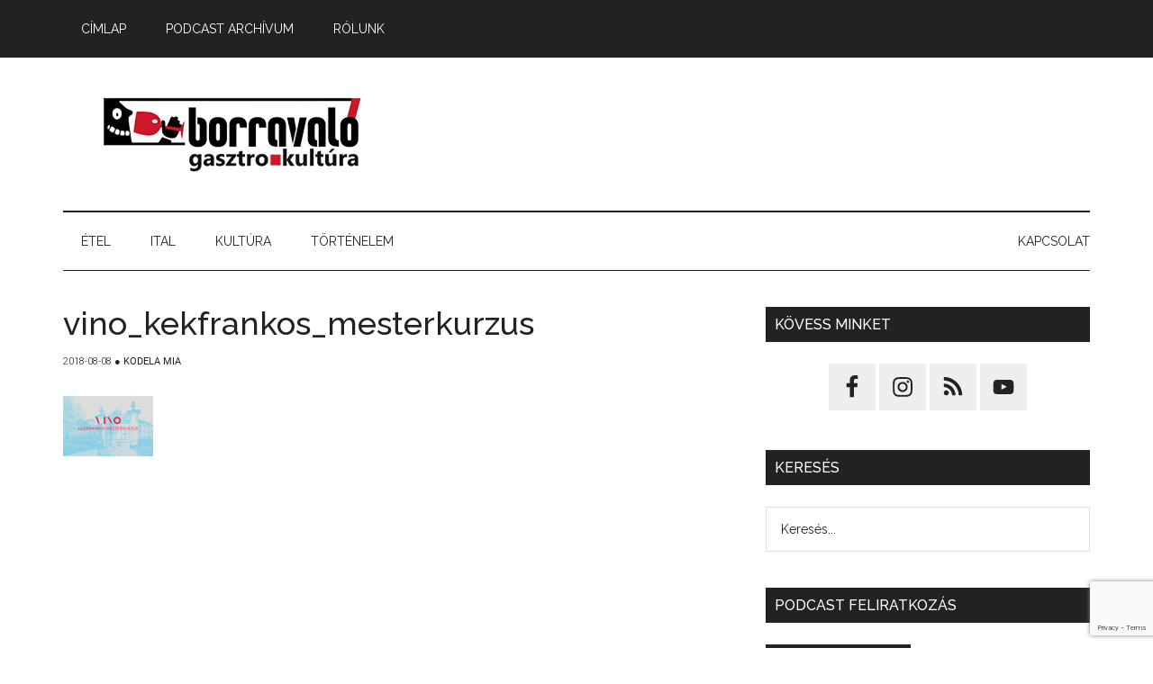

--- FILE ---
content_type: text/html; charset=UTF-8
request_url: https://borravalo.hu/wp-admin/admin-ajax.php
body_size: -107
content:
353180.7d491a34b26f9685804112cf958647d1

--- FILE ---
content_type: text/html; charset=utf-8
request_url: https://www.google.com/recaptcha/api2/anchor?ar=1&k=6LfqjYopAAAAAFywt3gJS3yJ8ZeCA4up9tipe2HL&co=aHR0cHM6Ly9ib3JyYXZhbG8uaHU6NDQz&hl=en&v=PoyoqOPhxBO7pBk68S4YbpHZ&size=invisible&anchor-ms=20000&execute-ms=30000&cb=4d7thckpxryl
body_size: 48859
content:
<!DOCTYPE HTML><html dir="ltr" lang="en"><head><meta http-equiv="Content-Type" content="text/html; charset=UTF-8">
<meta http-equiv="X-UA-Compatible" content="IE=edge">
<title>reCAPTCHA</title>
<style type="text/css">
/* cyrillic-ext */
@font-face {
  font-family: 'Roboto';
  font-style: normal;
  font-weight: 400;
  font-stretch: 100%;
  src: url(//fonts.gstatic.com/s/roboto/v48/KFO7CnqEu92Fr1ME7kSn66aGLdTylUAMa3GUBHMdazTgWw.woff2) format('woff2');
  unicode-range: U+0460-052F, U+1C80-1C8A, U+20B4, U+2DE0-2DFF, U+A640-A69F, U+FE2E-FE2F;
}
/* cyrillic */
@font-face {
  font-family: 'Roboto';
  font-style: normal;
  font-weight: 400;
  font-stretch: 100%;
  src: url(//fonts.gstatic.com/s/roboto/v48/KFO7CnqEu92Fr1ME7kSn66aGLdTylUAMa3iUBHMdazTgWw.woff2) format('woff2');
  unicode-range: U+0301, U+0400-045F, U+0490-0491, U+04B0-04B1, U+2116;
}
/* greek-ext */
@font-face {
  font-family: 'Roboto';
  font-style: normal;
  font-weight: 400;
  font-stretch: 100%;
  src: url(//fonts.gstatic.com/s/roboto/v48/KFO7CnqEu92Fr1ME7kSn66aGLdTylUAMa3CUBHMdazTgWw.woff2) format('woff2');
  unicode-range: U+1F00-1FFF;
}
/* greek */
@font-face {
  font-family: 'Roboto';
  font-style: normal;
  font-weight: 400;
  font-stretch: 100%;
  src: url(//fonts.gstatic.com/s/roboto/v48/KFO7CnqEu92Fr1ME7kSn66aGLdTylUAMa3-UBHMdazTgWw.woff2) format('woff2');
  unicode-range: U+0370-0377, U+037A-037F, U+0384-038A, U+038C, U+038E-03A1, U+03A3-03FF;
}
/* math */
@font-face {
  font-family: 'Roboto';
  font-style: normal;
  font-weight: 400;
  font-stretch: 100%;
  src: url(//fonts.gstatic.com/s/roboto/v48/KFO7CnqEu92Fr1ME7kSn66aGLdTylUAMawCUBHMdazTgWw.woff2) format('woff2');
  unicode-range: U+0302-0303, U+0305, U+0307-0308, U+0310, U+0312, U+0315, U+031A, U+0326-0327, U+032C, U+032F-0330, U+0332-0333, U+0338, U+033A, U+0346, U+034D, U+0391-03A1, U+03A3-03A9, U+03B1-03C9, U+03D1, U+03D5-03D6, U+03F0-03F1, U+03F4-03F5, U+2016-2017, U+2034-2038, U+203C, U+2040, U+2043, U+2047, U+2050, U+2057, U+205F, U+2070-2071, U+2074-208E, U+2090-209C, U+20D0-20DC, U+20E1, U+20E5-20EF, U+2100-2112, U+2114-2115, U+2117-2121, U+2123-214F, U+2190, U+2192, U+2194-21AE, U+21B0-21E5, U+21F1-21F2, U+21F4-2211, U+2213-2214, U+2216-22FF, U+2308-230B, U+2310, U+2319, U+231C-2321, U+2336-237A, U+237C, U+2395, U+239B-23B7, U+23D0, U+23DC-23E1, U+2474-2475, U+25AF, U+25B3, U+25B7, U+25BD, U+25C1, U+25CA, U+25CC, U+25FB, U+266D-266F, U+27C0-27FF, U+2900-2AFF, U+2B0E-2B11, U+2B30-2B4C, U+2BFE, U+3030, U+FF5B, U+FF5D, U+1D400-1D7FF, U+1EE00-1EEFF;
}
/* symbols */
@font-face {
  font-family: 'Roboto';
  font-style: normal;
  font-weight: 400;
  font-stretch: 100%;
  src: url(//fonts.gstatic.com/s/roboto/v48/KFO7CnqEu92Fr1ME7kSn66aGLdTylUAMaxKUBHMdazTgWw.woff2) format('woff2');
  unicode-range: U+0001-000C, U+000E-001F, U+007F-009F, U+20DD-20E0, U+20E2-20E4, U+2150-218F, U+2190, U+2192, U+2194-2199, U+21AF, U+21E6-21F0, U+21F3, U+2218-2219, U+2299, U+22C4-22C6, U+2300-243F, U+2440-244A, U+2460-24FF, U+25A0-27BF, U+2800-28FF, U+2921-2922, U+2981, U+29BF, U+29EB, U+2B00-2BFF, U+4DC0-4DFF, U+FFF9-FFFB, U+10140-1018E, U+10190-1019C, U+101A0, U+101D0-101FD, U+102E0-102FB, U+10E60-10E7E, U+1D2C0-1D2D3, U+1D2E0-1D37F, U+1F000-1F0FF, U+1F100-1F1AD, U+1F1E6-1F1FF, U+1F30D-1F30F, U+1F315, U+1F31C, U+1F31E, U+1F320-1F32C, U+1F336, U+1F378, U+1F37D, U+1F382, U+1F393-1F39F, U+1F3A7-1F3A8, U+1F3AC-1F3AF, U+1F3C2, U+1F3C4-1F3C6, U+1F3CA-1F3CE, U+1F3D4-1F3E0, U+1F3ED, U+1F3F1-1F3F3, U+1F3F5-1F3F7, U+1F408, U+1F415, U+1F41F, U+1F426, U+1F43F, U+1F441-1F442, U+1F444, U+1F446-1F449, U+1F44C-1F44E, U+1F453, U+1F46A, U+1F47D, U+1F4A3, U+1F4B0, U+1F4B3, U+1F4B9, U+1F4BB, U+1F4BF, U+1F4C8-1F4CB, U+1F4D6, U+1F4DA, U+1F4DF, U+1F4E3-1F4E6, U+1F4EA-1F4ED, U+1F4F7, U+1F4F9-1F4FB, U+1F4FD-1F4FE, U+1F503, U+1F507-1F50B, U+1F50D, U+1F512-1F513, U+1F53E-1F54A, U+1F54F-1F5FA, U+1F610, U+1F650-1F67F, U+1F687, U+1F68D, U+1F691, U+1F694, U+1F698, U+1F6AD, U+1F6B2, U+1F6B9-1F6BA, U+1F6BC, U+1F6C6-1F6CF, U+1F6D3-1F6D7, U+1F6E0-1F6EA, U+1F6F0-1F6F3, U+1F6F7-1F6FC, U+1F700-1F7FF, U+1F800-1F80B, U+1F810-1F847, U+1F850-1F859, U+1F860-1F887, U+1F890-1F8AD, U+1F8B0-1F8BB, U+1F8C0-1F8C1, U+1F900-1F90B, U+1F93B, U+1F946, U+1F984, U+1F996, U+1F9E9, U+1FA00-1FA6F, U+1FA70-1FA7C, U+1FA80-1FA89, U+1FA8F-1FAC6, U+1FACE-1FADC, U+1FADF-1FAE9, U+1FAF0-1FAF8, U+1FB00-1FBFF;
}
/* vietnamese */
@font-face {
  font-family: 'Roboto';
  font-style: normal;
  font-weight: 400;
  font-stretch: 100%;
  src: url(//fonts.gstatic.com/s/roboto/v48/KFO7CnqEu92Fr1ME7kSn66aGLdTylUAMa3OUBHMdazTgWw.woff2) format('woff2');
  unicode-range: U+0102-0103, U+0110-0111, U+0128-0129, U+0168-0169, U+01A0-01A1, U+01AF-01B0, U+0300-0301, U+0303-0304, U+0308-0309, U+0323, U+0329, U+1EA0-1EF9, U+20AB;
}
/* latin-ext */
@font-face {
  font-family: 'Roboto';
  font-style: normal;
  font-weight: 400;
  font-stretch: 100%;
  src: url(//fonts.gstatic.com/s/roboto/v48/KFO7CnqEu92Fr1ME7kSn66aGLdTylUAMa3KUBHMdazTgWw.woff2) format('woff2');
  unicode-range: U+0100-02BA, U+02BD-02C5, U+02C7-02CC, U+02CE-02D7, U+02DD-02FF, U+0304, U+0308, U+0329, U+1D00-1DBF, U+1E00-1E9F, U+1EF2-1EFF, U+2020, U+20A0-20AB, U+20AD-20C0, U+2113, U+2C60-2C7F, U+A720-A7FF;
}
/* latin */
@font-face {
  font-family: 'Roboto';
  font-style: normal;
  font-weight: 400;
  font-stretch: 100%;
  src: url(//fonts.gstatic.com/s/roboto/v48/KFO7CnqEu92Fr1ME7kSn66aGLdTylUAMa3yUBHMdazQ.woff2) format('woff2');
  unicode-range: U+0000-00FF, U+0131, U+0152-0153, U+02BB-02BC, U+02C6, U+02DA, U+02DC, U+0304, U+0308, U+0329, U+2000-206F, U+20AC, U+2122, U+2191, U+2193, U+2212, U+2215, U+FEFF, U+FFFD;
}
/* cyrillic-ext */
@font-face {
  font-family: 'Roboto';
  font-style: normal;
  font-weight: 500;
  font-stretch: 100%;
  src: url(//fonts.gstatic.com/s/roboto/v48/KFO7CnqEu92Fr1ME7kSn66aGLdTylUAMa3GUBHMdazTgWw.woff2) format('woff2');
  unicode-range: U+0460-052F, U+1C80-1C8A, U+20B4, U+2DE0-2DFF, U+A640-A69F, U+FE2E-FE2F;
}
/* cyrillic */
@font-face {
  font-family: 'Roboto';
  font-style: normal;
  font-weight: 500;
  font-stretch: 100%;
  src: url(//fonts.gstatic.com/s/roboto/v48/KFO7CnqEu92Fr1ME7kSn66aGLdTylUAMa3iUBHMdazTgWw.woff2) format('woff2');
  unicode-range: U+0301, U+0400-045F, U+0490-0491, U+04B0-04B1, U+2116;
}
/* greek-ext */
@font-face {
  font-family: 'Roboto';
  font-style: normal;
  font-weight: 500;
  font-stretch: 100%;
  src: url(//fonts.gstatic.com/s/roboto/v48/KFO7CnqEu92Fr1ME7kSn66aGLdTylUAMa3CUBHMdazTgWw.woff2) format('woff2');
  unicode-range: U+1F00-1FFF;
}
/* greek */
@font-face {
  font-family: 'Roboto';
  font-style: normal;
  font-weight: 500;
  font-stretch: 100%;
  src: url(//fonts.gstatic.com/s/roboto/v48/KFO7CnqEu92Fr1ME7kSn66aGLdTylUAMa3-UBHMdazTgWw.woff2) format('woff2');
  unicode-range: U+0370-0377, U+037A-037F, U+0384-038A, U+038C, U+038E-03A1, U+03A3-03FF;
}
/* math */
@font-face {
  font-family: 'Roboto';
  font-style: normal;
  font-weight: 500;
  font-stretch: 100%;
  src: url(//fonts.gstatic.com/s/roboto/v48/KFO7CnqEu92Fr1ME7kSn66aGLdTylUAMawCUBHMdazTgWw.woff2) format('woff2');
  unicode-range: U+0302-0303, U+0305, U+0307-0308, U+0310, U+0312, U+0315, U+031A, U+0326-0327, U+032C, U+032F-0330, U+0332-0333, U+0338, U+033A, U+0346, U+034D, U+0391-03A1, U+03A3-03A9, U+03B1-03C9, U+03D1, U+03D5-03D6, U+03F0-03F1, U+03F4-03F5, U+2016-2017, U+2034-2038, U+203C, U+2040, U+2043, U+2047, U+2050, U+2057, U+205F, U+2070-2071, U+2074-208E, U+2090-209C, U+20D0-20DC, U+20E1, U+20E5-20EF, U+2100-2112, U+2114-2115, U+2117-2121, U+2123-214F, U+2190, U+2192, U+2194-21AE, U+21B0-21E5, U+21F1-21F2, U+21F4-2211, U+2213-2214, U+2216-22FF, U+2308-230B, U+2310, U+2319, U+231C-2321, U+2336-237A, U+237C, U+2395, U+239B-23B7, U+23D0, U+23DC-23E1, U+2474-2475, U+25AF, U+25B3, U+25B7, U+25BD, U+25C1, U+25CA, U+25CC, U+25FB, U+266D-266F, U+27C0-27FF, U+2900-2AFF, U+2B0E-2B11, U+2B30-2B4C, U+2BFE, U+3030, U+FF5B, U+FF5D, U+1D400-1D7FF, U+1EE00-1EEFF;
}
/* symbols */
@font-face {
  font-family: 'Roboto';
  font-style: normal;
  font-weight: 500;
  font-stretch: 100%;
  src: url(//fonts.gstatic.com/s/roboto/v48/KFO7CnqEu92Fr1ME7kSn66aGLdTylUAMaxKUBHMdazTgWw.woff2) format('woff2');
  unicode-range: U+0001-000C, U+000E-001F, U+007F-009F, U+20DD-20E0, U+20E2-20E4, U+2150-218F, U+2190, U+2192, U+2194-2199, U+21AF, U+21E6-21F0, U+21F3, U+2218-2219, U+2299, U+22C4-22C6, U+2300-243F, U+2440-244A, U+2460-24FF, U+25A0-27BF, U+2800-28FF, U+2921-2922, U+2981, U+29BF, U+29EB, U+2B00-2BFF, U+4DC0-4DFF, U+FFF9-FFFB, U+10140-1018E, U+10190-1019C, U+101A0, U+101D0-101FD, U+102E0-102FB, U+10E60-10E7E, U+1D2C0-1D2D3, U+1D2E0-1D37F, U+1F000-1F0FF, U+1F100-1F1AD, U+1F1E6-1F1FF, U+1F30D-1F30F, U+1F315, U+1F31C, U+1F31E, U+1F320-1F32C, U+1F336, U+1F378, U+1F37D, U+1F382, U+1F393-1F39F, U+1F3A7-1F3A8, U+1F3AC-1F3AF, U+1F3C2, U+1F3C4-1F3C6, U+1F3CA-1F3CE, U+1F3D4-1F3E0, U+1F3ED, U+1F3F1-1F3F3, U+1F3F5-1F3F7, U+1F408, U+1F415, U+1F41F, U+1F426, U+1F43F, U+1F441-1F442, U+1F444, U+1F446-1F449, U+1F44C-1F44E, U+1F453, U+1F46A, U+1F47D, U+1F4A3, U+1F4B0, U+1F4B3, U+1F4B9, U+1F4BB, U+1F4BF, U+1F4C8-1F4CB, U+1F4D6, U+1F4DA, U+1F4DF, U+1F4E3-1F4E6, U+1F4EA-1F4ED, U+1F4F7, U+1F4F9-1F4FB, U+1F4FD-1F4FE, U+1F503, U+1F507-1F50B, U+1F50D, U+1F512-1F513, U+1F53E-1F54A, U+1F54F-1F5FA, U+1F610, U+1F650-1F67F, U+1F687, U+1F68D, U+1F691, U+1F694, U+1F698, U+1F6AD, U+1F6B2, U+1F6B9-1F6BA, U+1F6BC, U+1F6C6-1F6CF, U+1F6D3-1F6D7, U+1F6E0-1F6EA, U+1F6F0-1F6F3, U+1F6F7-1F6FC, U+1F700-1F7FF, U+1F800-1F80B, U+1F810-1F847, U+1F850-1F859, U+1F860-1F887, U+1F890-1F8AD, U+1F8B0-1F8BB, U+1F8C0-1F8C1, U+1F900-1F90B, U+1F93B, U+1F946, U+1F984, U+1F996, U+1F9E9, U+1FA00-1FA6F, U+1FA70-1FA7C, U+1FA80-1FA89, U+1FA8F-1FAC6, U+1FACE-1FADC, U+1FADF-1FAE9, U+1FAF0-1FAF8, U+1FB00-1FBFF;
}
/* vietnamese */
@font-face {
  font-family: 'Roboto';
  font-style: normal;
  font-weight: 500;
  font-stretch: 100%;
  src: url(//fonts.gstatic.com/s/roboto/v48/KFO7CnqEu92Fr1ME7kSn66aGLdTylUAMa3OUBHMdazTgWw.woff2) format('woff2');
  unicode-range: U+0102-0103, U+0110-0111, U+0128-0129, U+0168-0169, U+01A0-01A1, U+01AF-01B0, U+0300-0301, U+0303-0304, U+0308-0309, U+0323, U+0329, U+1EA0-1EF9, U+20AB;
}
/* latin-ext */
@font-face {
  font-family: 'Roboto';
  font-style: normal;
  font-weight: 500;
  font-stretch: 100%;
  src: url(//fonts.gstatic.com/s/roboto/v48/KFO7CnqEu92Fr1ME7kSn66aGLdTylUAMa3KUBHMdazTgWw.woff2) format('woff2');
  unicode-range: U+0100-02BA, U+02BD-02C5, U+02C7-02CC, U+02CE-02D7, U+02DD-02FF, U+0304, U+0308, U+0329, U+1D00-1DBF, U+1E00-1E9F, U+1EF2-1EFF, U+2020, U+20A0-20AB, U+20AD-20C0, U+2113, U+2C60-2C7F, U+A720-A7FF;
}
/* latin */
@font-face {
  font-family: 'Roboto';
  font-style: normal;
  font-weight: 500;
  font-stretch: 100%;
  src: url(//fonts.gstatic.com/s/roboto/v48/KFO7CnqEu92Fr1ME7kSn66aGLdTylUAMa3yUBHMdazQ.woff2) format('woff2');
  unicode-range: U+0000-00FF, U+0131, U+0152-0153, U+02BB-02BC, U+02C6, U+02DA, U+02DC, U+0304, U+0308, U+0329, U+2000-206F, U+20AC, U+2122, U+2191, U+2193, U+2212, U+2215, U+FEFF, U+FFFD;
}
/* cyrillic-ext */
@font-face {
  font-family: 'Roboto';
  font-style: normal;
  font-weight: 900;
  font-stretch: 100%;
  src: url(//fonts.gstatic.com/s/roboto/v48/KFO7CnqEu92Fr1ME7kSn66aGLdTylUAMa3GUBHMdazTgWw.woff2) format('woff2');
  unicode-range: U+0460-052F, U+1C80-1C8A, U+20B4, U+2DE0-2DFF, U+A640-A69F, U+FE2E-FE2F;
}
/* cyrillic */
@font-face {
  font-family: 'Roboto';
  font-style: normal;
  font-weight: 900;
  font-stretch: 100%;
  src: url(//fonts.gstatic.com/s/roboto/v48/KFO7CnqEu92Fr1ME7kSn66aGLdTylUAMa3iUBHMdazTgWw.woff2) format('woff2');
  unicode-range: U+0301, U+0400-045F, U+0490-0491, U+04B0-04B1, U+2116;
}
/* greek-ext */
@font-face {
  font-family: 'Roboto';
  font-style: normal;
  font-weight: 900;
  font-stretch: 100%;
  src: url(//fonts.gstatic.com/s/roboto/v48/KFO7CnqEu92Fr1ME7kSn66aGLdTylUAMa3CUBHMdazTgWw.woff2) format('woff2');
  unicode-range: U+1F00-1FFF;
}
/* greek */
@font-face {
  font-family: 'Roboto';
  font-style: normal;
  font-weight: 900;
  font-stretch: 100%;
  src: url(//fonts.gstatic.com/s/roboto/v48/KFO7CnqEu92Fr1ME7kSn66aGLdTylUAMa3-UBHMdazTgWw.woff2) format('woff2');
  unicode-range: U+0370-0377, U+037A-037F, U+0384-038A, U+038C, U+038E-03A1, U+03A3-03FF;
}
/* math */
@font-face {
  font-family: 'Roboto';
  font-style: normal;
  font-weight: 900;
  font-stretch: 100%;
  src: url(//fonts.gstatic.com/s/roboto/v48/KFO7CnqEu92Fr1ME7kSn66aGLdTylUAMawCUBHMdazTgWw.woff2) format('woff2');
  unicode-range: U+0302-0303, U+0305, U+0307-0308, U+0310, U+0312, U+0315, U+031A, U+0326-0327, U+032C, U+032F-0330, U+0332-0333, U+0338, U+033A, U+0346, U+034D, U+0391-03A1, U+03A3-03A9, U+03B1-03C9, U+03D1, U+03D5-03D6, U+03F0-03F1, U+03F4-03F5, U+2016-2017, U+2034-2038, U+203C, U+2040, U+2043, U+2047, U+2050, U+2057, U+205F, U+2070-2071, U+2074-208E, U+2090-209C, U+20D0-20DC, U+20E1, U+20E5-20EF, U+2100-2112, U+2114-2115, U+2117-2121, U+2123-214F, U+2190, U+2192, U+2194-21AE, U+21B0-21E5, U+21F1-21F2, U+21F4-2211, U+2213-2214, U+2216-22FF, U+2308-230B, U+2310, U+2319, U+231C-2321, U+2336-237A, U+237C, U+2395, U+239B-23B7, U+23D0, U+23DC-23E1, U+2474-2475, U+25AF, U+25B3, U+25B7, U+25BD, U+25C1, U+25CA, U+25CC, U+25FB, U+266D-266F, U+27C0-27FF, U+2900-2AFF, U+2B0E-2B11, U+2B30-2B4C, U+2BFE, U+3030, U+FF5B, U+FF5D, U+1D400-1D7FF, U+1EE00-1EEFF;
}
/* symbols */
@font-face {
  font-family: 'Roboto';
  font-style: normal;
  font-weight: 900;
  font-stretch: 100%;
  src: url(//fonts.gstatic.com/s/roboto/v48/KFO7CnqEu92Fr1ME7kSn66aGLdTylUAMaxKUBHMdazTgWw.woff2) format('woff2');
  unicode-range: U+0001-000C, U+000E-001F, U+007F-009F, U+20DD-20E0, U+20E2-20E4, U+2150-218F, U+2190, U+2192, U+2194-2199, U+21AF, U+21E6-21F0, U+21F3, U+2218-2219, U+2299, U+22C4-22C6, U+2300-243F, U+2440-244A, U+2460-24FF, U+25A0-27BF, U+2800-28FF, U+2921-2922, U+2981, U+29BF, U+29EB, U+2B00-2BFF, U+4DC0-4DFF, U+FFF9-FFFB, U+10140-1018E, U+10190-1019C, U+101A0, U+101D0-101FD, U+102E0-102FB, U+10E60-10E7E, U+1D2C0-1D2D3, U+1D2E0-1D37F, U+1F000-1F0FF, U+1F100-1F1AD, U+1F1E6-1F1FF, U+1F30D-1F30F, U+1F315, U+1F31C, U+1F31E, U+1F320-1F32C, U+1F336, U+1F378, U+1F37D, U+1F382, U+1F393-1F39F, U+1F3A7-1F3A8, U+1F3AC-1F3AF, U+1F3C2, U+1F3C4-1F3C6, U+1F3CA-1F3CE, U+1F3D4-1F3E0, U+1F3ED, U+1F3F1-1F3F3, U+1F3F5-1F3F7, U+1F408, U+1F415, U+1F41F, U+1F426, U+1F43F, U+1F441-1F442, U+1F444, U+1F446-1F449, U+1F44C-1F44E, U+1F453, U+1F46A, U+1F47D, U+1F4A3, U+1F4B0, U+1F4B3, U+1F4B9, U+1F4BB, U+1F4BF, U+1F4C8-1F4CB, U+1F4D6, U+1F4DA, U+1F4DF, U+1F4E3-1F4E6, U+1F4EA-1F4ED, U+1F4F7, U+1F4F9-1F4FB, U+1F4FD-1F4FE, U+1F503, U+1F507-1F50B, U+1F50D, U+1F512-1F513, U+1F53E-1F54A, U+1F54F-1F5FA, U+1F610, U+1F650-1F67F, U+1F687, U+1F68D, U+1F691, U+1F694, U+1F698, U+1F6AD, U+1F6B2, U+1F6B9-1F6BA, U+1F6BC, U+1F6C6-1F6CF, U+1F6D3-1F6D7, U+1F6E0-1F6EA, U+1F6F0-1F6F3, U+1F6F7-1F6FC, U+1F700-1F7FF, U+1F800-1F80B, U+1F810-1F847, U+1F850-1F859, U+1F860-1F887, U+1F890-1F8AD, U+1F8B0-1F8BB, U+1F8C0-1F8C1, U+1F900-1F90B, U+1F93B, U+1F946, U+1F984, U+1F996, U+1F9E9, U+1FA00-1FA6F, U+1FA70-1FA7C, U+1FA80-1FA89, U+1FA8F-1FAC6, U+1FACE-1FADC, U+1FADF-1FAE9, U+1FAF0-1FAF8, U+1FB00-1FBFF;
}
/* vietnamese */
@font-face {
  font-family: 'Roboto';
  font-style: normal;
  font-weight: 900;
  font-stretch: 100%;
  src: url(//fonts.gstatic.com/s/roboto/v48/KFO7CnqEu92Fr1ME7kSn66aGLdTylUAMa3OUBHMdazTgWw.woff2) format('woff2');
  unicode-range: U+0102-0103, U+0110-0111, U+0128-0129, U+0168-0169, U+01A0-01A1, U+01AF-01B0, U+0300-0301, U+0303-0304, U+0308-0309, U+0323, U+0329, U+1EA0-1EF9, U+20AB;
}
/* latin-ext */
@font-face {
  font-family: 'Roboto';
  font-style: normal;
  font-weight: 900;
  font-stretch: 100%;
  src: url(//fonts.gstatic.com/s/roboto/v48/KFO7CnqEu92Fr1ME7kSn66aGLdTylUAMa3KUBHMdazTgWw.woff2) format('woff2');
  unicode-range: U+0100-02BA, U+02BD-02C5, U+02C7-02CC, U+02CE-02D7, U+02DD-02FF, U+0304, U+0308, U+0329, U+1D00-1DBF, U+1E00-1E9F, U+1EF2-1EFF, U+2020, U+20A0-20AB, U+20AD-20C0, U+2113, U+2C60-2C7F, U+A720-A7FF;
}
/* latin */
@font-face {
  font-family: 'Roboto';
  font-style: normal;
  font-weight: 900;
  font-stretch: 100%;
  src: url(//fonts.gstatic.com/s/roboto/v48/KFO7CnqEu92Fr1ME7kSn66aGLdTylUAMa3yUBHMdazQ.woff2) format('woff2');
  unicode-range: U+0000-00FF, U+0131, U+0152-0153, U+02BB-02BC, U+02C6, U+02DA, U+02DC, U+0304, U+0308, U+0329, U+2000-206F, U+20AC, U+2122, U+2191, U+2193, U+2212, U+2215, U+FEFF, U+FFFD;
}

</style>
<link rel="stylesheet" type="text/css" href="https://www.gstatic.com/recaptcha/releases/PoyoqOPhxBO7pBk68S4YbpHZ/styles__ltr.css">
<script nonce="g870gMSKiSLR58wog2BnmA" type="text/javascript">window['__recaptcha_api'] = 'https://www.google.com/recaptcha/api2/';</script>
<script type="text/javascript" src="https://www.gstatic.com/recaptcha/releases/PoyoqOPhxBO7pBk68S4YbpHZ/recaptcha__en.js" nonce="g870gMSKiSLR58wog2BnmA">
      
    </script></head>
<body><div id="rc-anchor-alert" class="rc-anchor-alert"></div>
<input type="hidden" id="recaptcha-token" value="[base64]">
<script type="text/javascript" nonce="g870gMSKiSLR58wog2BnmA">
      recaptcha.anchor.Main.init("[\x22ainput\x22,[\x22bgdata\x22,\x22\x22,\[base64]/[base64]/[base64]/ZyhXLGgpOnEoW04sMjEsbF0sVywwKSxoKSxmYWxzZSxmYWxzZSl9Y2F0Y2goayl7RygzNTgsVyk/[base64]/[base64]/[base64]/[base64]/[base64]/[base64]/[base64]/bmV3IEJbT10oRFswXSk6dz09Mj9uZXcgQltPXShEWzBdLERbMV0pOnc9PTM/bmV3IEJbT10oRFswXSxEWzFdLERbMl0pOnc9PTQ/[base64]/[base64]/[base64]/[base64]/[base64]\\u003d\x22,\[base64]\\u003d\x22,\x22N8KLwr0kw7Uowpk5WsKjcjlKwovDmMKxw5nCkFHDvMKbwqg6w5g0c30KwoY/NGV8bsKBwpHDqQDCpMO4CcONwpx3wprDnwJKwpfDssKQwpJJA8OITcKmwrxzw4DDv8K8GcKsJyIew4AmwpXCh8OlHsOwwofCicKTwqHCmwYLKMKGw4gtVTpnwpvCiQ3DtgHCr8KnWHvCgDrCncKBMCleRR4fcMKNw6xhwrVYKBPDsVB/w5XChhdkwrDCtgfDrsOTdztBwpoaSGYmw4xJasKVfsKTw5t2AsOxCjrCv3NqLBHDscOwEcK8dFQPQDbDocOPO03Cs2LCgVjDnHgtwrDDicOxdMO+w6rDgcOhw5HDnlQuw7/CpzbDsA7CkR1zw6kZw6zDrMOswrPDq8OLbcKaw6TDk8OFwqzDv1JbQgnCu8K4SsOVwo9xQGZpw4p3F0TDncO8w6jDlsOhJ0TCkAHDtnDClsOYwooYQAnDpsOVw7xnw6fDk04GFMK9w6EvFQPDokRQwq/Cs8O6O8KSRcKjw6wBQ8Okw7/Dt8O0w4V4csKfw7XDtRhoYsKtwqDCmmzCisKQWUdOZ8ORE8Kuw4t7JsKJwpojU2oiw7slwr07w4/[base64]/HcO6wpDDosK4woDCvnDDk8OtDcKHw4DDisKpb8K7IcK2w6VhE3MWw63CmkHCq8O5Q1bDnW7Cn349w6HDkC1BB8KvwozCo1rCsw5rw7ArwrPCh3LCgwLDhX7DhsKOBsOPw59RfsOFE0jDtMO5w6/DrHg1FsOQworDgUjCjn1POcKHYlTDusKJfCLCrSzDiMKxEcO6wqRMJT3CuwfCtCpLw4LDqEXDmMORwrwQHwthWgx7Eh4DDMOOw4spQGjDl8OFw7LDosOTw6LDtV/[base64]/[base64]/w5YYFA3CmEsuQlrCuCTChcK7w47Chl9idMOCw43Ci8K5VMOvw47Cim1Xw57Cn0wMwpNRCcKRPXLCs1djasODDcKUKcKbw7UUwqsoUcO6wr/DosOtGG7DsMKlw67CrsKmw5VywoUcekA+wrTDoEMpFsKgZsKTV8OKwrY/aw7CoX5kM0x1wp3CocOvw59qSMK0AglrMhMyTMKGZD4EDsOASMOaP1EnasKow7LCrMOuwrbCnsKTWlLCs8KcwqzCrwYrw4Jvwq7DsjfDoVbDr8OMw6jCiFYbbTIBwpF1OQ3Ds0HCql9WEXpTPMKfXsKHwo/Cl002KyHCg8KMw6DDr3HDg8Kew7TCuyxyw75vQsOkIS13bsOmXsOyw5HCk17Cn3AhdVPCtcK7Ml50SXBjw5fCgsOnKsOswpAuw40pGHM9VMKBQcKIw47DgsKbKcKTwrFJwrXDnwLCuMOHw7zDjQMTw7EIwr/Ds8KqBDEURsOEfcKFccKDwoFaw6osLC/Du3Y4cMKgwoE1w4PCtyvCpwfDkhrCp8OOwrTCkcOmYSc0csKRw7XDr8Otwo7CgMOqM0HCtVfDgsORScKCw4AhwrTCncOPwrBNw61SWywIw7HCsMOtDMOPw4sYwo/DkCTCvxXCu8K6w6TDo8Occ8K9wr0pwpbCtsO/wpJlwqnDpS7DpCDDr28mwqXCg27CujNLScOpZsObw5x1w7HDo8O0aMKWWUY3XsK8w7jDusOLw5LDsMKFwo/Cu8KxM8KOF2LClWjDocKuwoLCocOmwozCr8OXDcO/w7BzU2EwcV7DsMKnacOOwrdqw44Ew7zCgsKmw6oQwqzDjMKYWMO0w5lsw6lhDsO/Vi3CrnHCgl1kw6vCu8KaTCTCkEgIPnHCk8KPbMOPwo5dw63DpsOrIypPO8OiOFIwEsOjVV7DuyNjwp3CjUJEwqXCuRvCmT8dwpchwqXDl8OpwqXCrCEYc8O2e8KdQzN7dx/[base64]/U33Dk8ONwpVDwrlXJMKnHBTCl8KSwqzDgz0CLGbDs8Oew5xLFVLCqcOswo9Nw5bDj8O0R1ZQacKYwoJQwpzDg8OeJsKiw4bCkMK8w6Z9cUlDwp3ClwXCpMKWwoDCsMKNDsO8wpPCvglMw5bCjEI+wpLDjisjwpJew5/Dvn9rw6whw4/Dk8OwZxLCtFvCjw/DtRtBw5vCiRXDgkbCtnTCl8KiwpbCqFRNWcO9wr3DvAhwwpDDjjvCtAPDtMOsVMKOYHTCrsOKw6rDoELDvhMwwr0dwrvDtMOrLcKCXMOkesOCwrBtw5RqwoAZw7Yzw4LCjw/DmcK/wrPDmcKHw5TCjsOWw5lkHAfDnnpJw4gIHMOiwpJOCsOZZjh+woE5wqR3wqnDnXPDoiHDpFLCp3AafF1RE8KnIDLCjcO/[base64]/Ckyphwpl5w6LCj8KaDA9+wqcxw6vCgEDDn1XDp03DrcOrRV7CpmM0Jmc3w69ow7LCvMOsYjocw5kkQ0YmaH03GR3DisKnwqvCs3bDp0xsEQBDwqfDh27DtUbCoMKlBkXDnMKIYAfCgsKSLj47PmsrPlc/MWLCpxtvwp15woAKFsOtf8Kew5DDshgSDsOZXHzCgMKkwpDCkMKvwozDh8OHw5TDtQTDuMK4NcKfwqNFw4XCmHbCjF/[base64]/[base64]/DimEMw4bCiDbDt8OsOcOIHQ57wqXCqg8+wqFHdMKxLG/[base64]/Do8KTw5bCiFlSw5/CrlHCt8Oiw55IEcKjDsOtwrfCuGFUFsKdw4Y4CcO7w4hAwpk+IWNewpvCpMO1wp80f8OWw73Dhm5nGMOfwrR8dsKQwplIW8O0w4bCoDbCr8OOX8KKC1/CrWMnw7rCgBzDlz90wqJkDDAxb34OwoVTaBkrw7fDvTIPGsOQWcOkKT8Jbz7Do8KVw7tLwo/DlEgmwo3CkApeEMKuaMKwXFPCsnXDnsK0H8KewrzDrcOBXcK9ScKxBhQiw7dSwpTCogx0XcOmwoMZwoTCpsKyHxjDjsOMw6hGKHrCqS5XwrfCgWLDk8O/[base64]/[base64]/DmSFqwoIxwrbClyHDlAMSw4TDrVnChjnCn8Oyw4EMGg0Kw51ZF8KRIsObw4fCgR3CnxfDiwzDjMOQw7jDhsKIVsK3FsO9w4JVwokEMWNKSsOlEsOawoxKUnhZGgwKT8KtC1d7bg/DnsKVwrohwo1aOhbDpsKZQ8OoBMK7w4rCsMKKDgRUw6/CkytZwpZ5IcKtfMKDwoPCrlLCocOISMO5w7JqFVzDpcOgw6Q8w5Yaw5/[base64]/CkMK4KwxrXsOSYQYmwqRXMwIoRF9RMWY2w4XDs8KLwqDCslbDkQprwrgRw7DCi2DCusOZw4odADMsecOrw73DrmxWw5zCs8K/aF/CnsO3BMKtwq4Jwo7DqX8AVjMbAx7CnGgiJMOrwqEfw7t4wrpgw7XCmsOpw4YqbnI5HcKGw6YfbcKYXcOPFD7DnmMGw5/[base64]/ChlYqQsOwwrRAworDpVvCgMOFwpNJFcKhR1ZxI1wAwq/DpsOddsOgw4vChhsNUyrCo1Eawp1Mw5bChUdiFAopwq/DtT06XyI1S8ObJsOlw507w43ChR7DlHgWw7fCnG44w7vChQEaEMKJwp9aworDqcKKw4bCisKiCMOrw6/Dv1UBwptww79+DMKraMKFwoIZdsOVw4ATwocdYMOiw5wmXRPDkcOXwrcOw5o9TsKaDcOLwqjCtsO7WjVfYy/[base64]/ccKswonCuHTChMK5d8OQKxYtwqrDmcOFw5IAIsKrw5jDvzLDncKPMcKpw5dpw6/CgMOawr3Dnwk+w4sqw7TCpcOgJsKCw6DCosOkZMKANSpdw4ZawphRwoDCi2bCq8KkdAMww5LCmsKXSxFIw77ChsK9woMvwpnDh8KFwp/[base64]/DgsOYVMOnw6TDrx7Cn8OSw7VaBsOmwpnDlcOAOj48bsOXwrzDp19bP2xlwo/[base64]/DkX3CmGPDvcKjRW19WcKbEsOxMVYALDY0w5huSyHCpWJWPV1QfMOYYzXCmsOMwr3DryQFKMO5SjjCgUDDncK9DTRewrhBLmLCk1gPw6/[base64]/KsKBasOawrMuwqHDqgUTJ2XDvHfDsmfCtk5kccKew7NuDsO9PmtOwrPDr8K5JXF9ccKdCMKmwozCjg/[base64]/DoBTDkyLDoHN+wqchYcOPQ8Otwp7Cu2U1YX7CgMKEFiMGwrU0w717w7MuGXEMwrIGbGbCljbDsBx7wqLDpMKWwphHwqLCsMOYOCk/a8KaLsOOwp1HZ8OZw7EDJXwgw6zCoyAUQMOHR8KXNsOSwp0iTsKzwoHCozRRAiMlBcOLOMKIwqJRCRTCq2IODsK+wrbDqmDCiAokwrrDhB3CncKTw67DiDY0Xjx/FcOHwq0xPMKOw6jDl8Kewp/DnDMOw5N/WAFsF8Orw7TCqTURX8KnwobCpnVKPGLCmRcEZMKhUsKsURrCmcOoMsKtw486wrzDjm7DgyocYx1LcCTCt8OOPxLDrcK4PcOMMkN9aMKtw7xiHcKxw4dVwqDCmD/DmcOCcH/[base64]/[base64]/CSIdF8KcfsKmw4fCnMOPw6zCo8Obw5HCi1nDscKXw5ZnNBfCunTCucKfUsOGw7HDiGEbw7TDri9WwoXDpVDCsFEjUcO7wpYrw4Jsw7fCk8Odw6/CvXVcfxnDjsO5NUNdJ8K2w5NrSGfCj8OgwqLDqD14w7IuQU8fwoAiw6LCo8KSwp8kworCjcOHwrhrwpIaw6ZAaW/[base64]/[base64]/w4ISejbCil0VUQfCgTTDtmtXDxULHXHDocO5PcOZfcOrw5nCl2TDicKGQcO1w6JOXsKhQVPDocKdNX9SacOFERTDrcO2RRnCuMK6w7/Du8ORKsKJCcKvcnddHBDDt8KlKx3CmMKGw77ChcOyAhnCrwEeUcKNIhzCp8Ocw4QVBcKaw4ZZC8K/OMKzw4vDlcKlw6rChsO5w54HfsOWw7MedAUxw4bCj8OlIQ5pdxZlwqkRwrtUU8KjVsKbwohWDcKUwqMzw5NnwqbCsWFCw5VVw4U9E185wo7CgmFiS8O5w7x6w6I3w6VXdcO7w63Dm8Orw7wLd8O3DxfDiyXDg8KCwpvDtHvDu1XDhcKjw4LCpW/DggDDky3DgMKuwqrCt8O/K8Kjw7grPcOPbMKcQ8OqYcKyw7kPw7g9wpXDkcKowrBtCsKiw4zCpzxiQ8KQw78gwqM2w4JNw55FYsKvBsOSKcOuFzgEdTdWJRPCtCvCgMKMBMKbw7BJbTVmKsO7wrHCoz/DiVUSD8O5w6DDgMO/woPDs8OYM8O6wo3CsD/[base64]/Dv8KBEDPCvcOMWMOKKlXDgzvChkNxw7xKw7VawpHCjX3DksK7eiTCtMO2FhPDoi3DiFgkw5DDsRI+woNzw5bCkVgbwq4gd8O1NcKCwpnDsWEBw7vChMO0f8O+wr9Cw785w57CryUJJHbCuWzClcKbw6vCjkHDhHVrcRooT8KJwpE1wpLDvsKSwrvDuV/[base64]/DlcK7wrIITl8Rw7UwwrAPU8OdHsOKwoDDrlnChGXCm8OcFihYKMOwwqbCm8KlwqbDn8O1eSlBHSjDswXDlMKne10FUsKvWcOBwoHDncOQFcODw6MvfMKBw70bFcOLwqXDsAd+w6LDq8KdV8Kgw7gzwo4kw6/[base64]/DjSrDmhVkw6AVdMOXcsK0w4HCg3xgwqV3WxfDmMOqw5LDoEPDo8O2wqdMw7VLPnnCsUd9WGbClk7CmsKRJMO3KMKBwrrCr8O6wpZUEMObwpB8WlPCosKKEwPCrh1/KHjDpMO1w6XDj8KKwp5Swp/DrcKHw5h6w7VqwrMXw7fDsH9uw48Iw4wtw55NPMOuUMOWNcOhw54bQcKWwo54V8Otw4YVwokUwqMbw6bCrMO6HsOOw5fCoyI6wptyw7k5Sh94w7zDl8Kxwr3Dpx/[base64]/DncK1ZcKXw7XCvcKmZn17wpXCllvDoxbDrERZQcOcfVouMMKWw6TDvcKWVkfCuxvDmynCrMKOwqNawpd4X8KCw6vDvsO7wrUhw4RPP8OTNGRbwqohWmrDgMOaeMK8w57CnEY4HBrDpAjDs8KOw7zCrcKUworDqhJ4w4fDjW/CocORw500wo7ClAd1dMKAK8Kxw6TCgcK/[base64]/DjsKHwpTCtixcFMOEVMO9TU3DgGtIw6nCu3xvw4rDrTZiwrcCw7/DtSzDvHxGK8K7wqhYFsKsAcKlEsKXwp4Uw7bCiE/Cr8OrGmcWMQnCkhrCkSdXwrZQEMO3BkghaMOswpvCr0x5w7lHwpfCng9Ow5nDr044ezvCssOywoEwQcO5wp3DmMOiwr0MM13CuDwKFVVeJcO0fn59VlTCtMKeFjNqQmNIw4HCusOqwqHCo8O5VCALOsORwpkMwqA3w7/Cj8KsFR7DmR9UW8KeRzrDncOcEELDmcORccKrw4cPwoXDokzCgXTDgkTDkXTCkWHCocKrHhJUw71Fw5AHAMK6asKUJB0KZyHCmW/CkiTDsEjCuljDucKGwpppwpXCi8KfNQPDjRrClMKyIwfDkWLDl8Kyw7s/[base64]/DhcOsw61eJHHCk8K0w6c/[base64]/w7YiEWRsOBPCkBtUwr3CoMO2ACbDssKPMQ1AEcO1w5PDk8Kow5rCqBHCn8OABnfCqMKhw4wawo/CuBbCksOiD8O+w4QaOXACwpPCnEtANgLCk10RczYow4w/wq/DgcKEw6MmOB0bai8Kwr7Cnh3Ctj9sa8KCDTLDnsOGbhDDvBvDhcKweTcoVsK9w5jDpGQ/w6XClsOObsO8w7nCrMOpwqdHw7zDjcO2QzPCnB13wpvDn8Oowp0xRBvDpsO6e8Kgw7AZCsOBw6/Cr8OGw6LDscOYFMOvwoPDhsKnQgYZbCIWIismwrAkbzByH2MEEsKkd8OuTHXDlcOvNz8Fw5nDkAfCm8KYG8OFUcK9woXCrUMFFS0Ow7gbAsOQw71GXsOtwp/DqxPCqW4fwqvDj2Z+wqxNbHofw7jCocOLbFXDi8OaP8ObQcKJRcOMw5/Ch1vDrsKdDsK9MVjCu3/Dn8OGw7vDtAYzasKLwqFTMy0Sf1bDrV5kUMOmw6pywrBYUkrDlj/[base64]/NRBeXcOLw5LCgCHCnMOgwrPDu2VQXk3CpcOVw43CpcOfwrTCpyFGwqbDscOfwoZRw7cLw6IUB3sgw57CisKkFhrDv8OeBirCnADDscKwMkI1wq88wrh5w4hqw5PDkyUjw7wIcsOqw4AZw6DCiy10HsO0wp7DucK/AsOndVdsX0JEQRDCrcK8c8OJG8KpwqENYMKzIsOXTcObT8OSwq3ClzXDrSNybibCocK5axDDj8K2woXCnsO7ATHDjMOZLzV2dgzDgnJ6w7XCuMKicMKHacOEw43CtF/CiEgGw5fDjcOqfwfDmEgMYzTCq0Q1LjRnQVbCqTV3w4Egw5oBXzYDw7F0acOvYsORMcKJwqnCo8O/w7zCgV7Dg21nw5tKwq8EcSzCsmrCiXUvKMOcw60MWF3CnMKJfsKpKMKOHcK3FsOhwpvDmlTCrF7DtH4xAcOxacKaLMK+w7ApPhF0wqlUXSwXWcOgZzQzNcKIZmE/w5vCqyguHj9NNsOywrsdFnLCpsK3KcOUwrDDuUkJacOEw685ccKmYhlMwrlfbC7CnMORasOgwpLDl1TDpE8ow6Z2TcK8wrHCgTAGdsOrwrNCMMOiwpNew5fCsMKBKifCk8K7e0/DtTRNw6w2VcKqTsOgSsKKwoIvwozCggVNw4kew5YHw6AFwqlsecK2HXFOwqdPwoZMBQXDkcOMw6rCv1ALw6RkI8Ohw7HDrMOwVyN/wqvCmn7Cs3/CscKDXg8YwobCrm09w6PCqgELSkzDvcOCwrUUwozChcOAwpQ7wr0/AMOIw4PDjk/CnMO0wqPCoMOrwohew44MHiDDlxJrwqhKw4phJVbCnzIfAMOqVjYwSQPDucKpwqLCtlXCt8OPwrl0OcKxLsKMwowSw7/DosKub8KVw4M2w4kUw7hbcnbDhhxFwpwgw702w7XDnsOmMsO+wrXClTRnw4BqRcOwYH3ChA9mw5QzYmtVw5DCtnteXcKrSsOvZMKzNcOUN3DChlbCn8KdHcKJeVfChXPChsKSBcOdw6p0ZsKDTsOOw5bChMO6wpw/RMOLwrvDgS3CmcO5woXCjsOmfmRtK0bDs0jDuw4vCcKEXC/DjcKvw60/[base64]/DgMOTw5R3HCbDqcOGJVHCn1gpbx7ChcOoBsOhYcOdwokmAsKYwoQrGmVpfSTCigAsBhFZw75Xa18IYTERFEIVw5Uzw70hwpMqwqnCuj5Fw5M/w6ouSsOtw79aLsKZD8Kfw4hnw5wMOnZPw7tmFsK2wpl9w6vDoSg9w410VcKTJjlbwoXCo8O+SMOrwrkLLh8OGcKfFmDDkxlewr/DqMOjP1PCvhrDvcO3OsKtSsKJWcOmw4LCoXQjwrk8w6XDuWzCtsO/DMO0wrzDpcOxwpgmwr5fw4gTDSvCoMKSHMKCHcOjZmLCh3/DlcKSw5PDn30Swot9w7jDoMOqwo5Tw7LCosKKC8O2VMKLHMOYfWPDhQBKwpDDqzhXSzLDpsOYB14ANsOJNsO3w5xwQHXCjcKVJMOcVxbDj1/CkMK2w53Cp0Zgwrk4wr1zw5rDoA3Cm8KuEw0owrdHwoDDu8Kfw7XCqsOMwoktwqjDosKAw6XDtcKEwo3DoifCuXZhHxYAw7bDhMOZw6BBbGQxTBPCmCIZI8KIw5g9w7nDpcKFw6nDvMO/w5sbw5ctJcOXwqwGw6trLcK3wpLCqV/CucOew5HDpMOnLcKNbsO/[base64]/ChcO8WW/DsMKRYMKSwrzCpsKDEcKFPzNfVjDDkcK0csKtRh9yw73CsXofOsO/S1REwoXCmsOwcVLCqcKLw7hTIMKrTMOhwq13w5B6PsOJw4sGb19eUF5CRF7DkMKoLsKzbHjDlsKPPcKYd3wEwrzCtcObWsKAZQzDrMOzw4EZCsKlw5psw4I/fxt0KcOKHkfChSDCncOCJcOXDi7Ch8OewodPwqI9woPDmcOBw6zDp1EIw68twrY+UMK9B8OKYRcNYcKMw7rChDwuSCHDl8OELWsiPsKFCAdzwpgFT3TDlcOUJ8KRWw/DmlrCi0gTE8OewrEWdzBUZ0DCoMK6FirCksKLwppfBsO8worDocKPFcOvP8KSwoTCocKnwrvDry1Gw6HCvsKKQsK/ecKoWsKvIHjClGXDtcOUTcOPB2UywoBiwqrCpkvDvGUgBcK2SjrCp04dwoY3CGDDjTfCskjCqTzCq8Ogw5LDmMK0w5PCnhnDu0vDpsO1wrNyOsK+w7ENw4nCjBBpwrhIWC/DhHnCm8KCwpkEUTnChADChsOFR1nDlm4yFUcswqkOJMKYw4PChMK3UsKIIWcHaSNiwoBgw4XDpsK5DHlCZcKaw50Jw7F+SEQLJU/CrMK2Wg1Mfw7DnMK0w7LCgmrDu8KjYhoYAQPDq8OqGCnCvsOrwpHDiC3DhxUEJ8KCw4lzwpnDhSE9wp/DmHBNFsO8wpNdw5NYw7FbHMKfKcKmA8OqaMKQwq5Zwrc9w4JTWcO3O8K7VsOlw6bDiMOxwoXDgUNkw6PDoxotRcOvCsKrfcKDC8OjFzUuBsODwpfCksK8wpvCjMOEP0pyL8OTXX4Mwo3DmsKAw7DCmsKqC8O5Li1uVxYve0hcd8OkE8KcwpfCkcOVwoQ2wozDq8K/w7FdPsKMVsOMWMOrw7ocw53CosOiwrTDjMOYwp8EZm/CjkzDhsOXW1bCqsKewo/Dgz7DuE3CocKlwp5hPMKscMOZw4TDnHXDjR06wonChMKMEsOWw7jDs8KCw6FCQcKuwojDssO6dMKzwoBwN8KsfCbDpcKcw6HCoyUkw5vDpsKhdmXDiibDmMOGw697w7cXMMKUwox3ecOzWgbCh8K6Ak/CsGnDtQliRsO/QhXDplPCrw3Cq3PDh3nCin0Ca8KIUMKww4fDgsOvwqXDqBjDiGHCr0rCoMKXw6wvF0rDgRLCgTnCqMKpXMOQw6VjwpkDA8KHVEFqw4VUflxMwrHCpsOeBMKAJCjDvHfCj8OuwqvDlwYdwoPDv1rDiEYlNFbDiWMyLETCqsOGKsKGw486w4lAw6QnTm5EVVHDksKjw4/[base64]/NMKkw5RUw4xTUV8haMOuw5TDsH8EJcOYwqXCrMOFwoDDgy8owqzCvElLw70Vw59cwqnDgcOfwqppXsKzJmo/fTXCvRFNw6NaDl9Lw57CsMOQw5HDuFc+w5bCncOgNybCl8Oaw5rDv8OBwofDpnPDsMK5bcO1LMKwwpjCtcO6w4zClMK3wpPCqMKbwodZRicfwpHDum3CgQBDS8KicsKlwprCvcOKw6suwprDmcKlw4EeCAURCBB+wpRhw6TDlsOhTMKLLw3CvMKtwr/Dv8OYPsOZYsOCXsKKdsKlIinCph3CqFbDiA7DgcOZNk/ClHrDv8KLw7cAwqrDhyVQwqfDg8OzR8KnPVRvTg51wplYU8Ocwp7Dr2FlA8KiwrIJw7YMPXfClV1/aUg4HDnChGdTQhzDrTTDu3RIw4HCl0M7w5LDtcK2SWMawp/ChMKowoNUw6lhw7woUcO9w7/CkyLDmF/Cm39ew6HDqFHDkcOnwrI4wqF1ZsKcwqzCjsOnwphjwoMtw67DhxnCtgFTWh3Cj8OMw4PCvMKhLsOaw4/[base64]/CqmptXMO8E8KDwoPCilrDuTPDjUHDmDfCjXUlCMO/N0hhMgspw4ocdcOUwrZ9SMKnTTQ4azLDmwfCksKcJAnCrRJFPcKyI2TDqMOAC1HDq8OZVsOOJBl/w5jDocOnfRTCucO0d3LDlkMLw4NLwqVlwpEEwp01wrAqYX7DkyjDvcORJXcRIjDCncKzwrsUK1zCr8OLcgHCqxnCgMKLMcKTIMKpCsOhw4lLwr/CpmDDlDfCqCUkwrDCjcKcSA5Gw4BsQsOvacOVw7BTAMOpfWduR2FpwpYzH1rDknfCnMO4axDDrsK7wpLCm8KPBwJVwq3CnsOPwo7CkmPCq1hSJB8wO8KmOMKiHMOuRMK2w549wo3ClcOtAMKTViTDsx8twr5qUsKZwqTDmsK2wogiwrcCGXzCnW/CmGDDjWLCgDljwqslJB0XHno3w5A0VMKiwpjDq1/Cm8OuFjXCmSXDugvCjQkLX11qHDErw6tQEcKQTcOjw5x5S3TCocOxw57DlgHCiMONZz1jMW/[base64]/DpSQsHcOXwpHDrsKXwpoMZMOdN8KLwrMRw5IlCMOZwo7DnxTDjTrCtMOWQA/[base64]/ComDDgcOkwo7CpzlWw7bDocK1w4XCoMO7f8OkH07Cm8KIwobCv8KYw4dAw73Dn3gaTxUuw6/[base64]/[base64]/DmF4Yw4bDj8OXwqMbwqfDjsOBYh9cw5pvwqBKZcKPJFrDlEDDusKPOlBXF0fDjMK7ZinCsWk/w6Qmw7krEA4tG0XCusKkdXLCvcK9FsK+a8O9w7ZyVsKCTXojw4zDo1rDph9Ew5k0TD5kw55Bwr/[base64]/Ck8OSw7rCvMK4UFtKwrp2HDtFw5PDmX7CnSY+QMOQV2TDp3vDlcKLwpDDri00w4/CpsKsw7YpYcKkwqrDjgjDmlvDjAcmw7DDvXfDlnchK8OePcOowr/[base64]/w51rw4DCnl51wqBbNwLCv8OyX8OawrcYw7jDmDlQw7tsw7vDnEPDqzbCr8KFwpEeBsOOIsK2IFbDt8KSWcOsw5dTw6rCjRJywpIPDE3DsA4nw6AWFkVhaULDrsK3wrjDosKAXBZxw4HCoxY8EcO1OxJYw7FGwoXCiB/CgkzDt2fCjcO2wpI5w7BQwr/CvsOAR8OJWjHCvcK7wqBbw4JXwqdkw6VWw5EhwrFfw4QPBHB6w48LK2swXRHCo0YLw5zDscKTwrvCmMK4aMObMMK0w4NzwoB/[base64]/DkMK0wonCr2QjZcKSelURWMOcU8OIwqPDrMO7w50ow7/CtcO3CXvDnFYZw5zDiHEmJcK4wp8Fw73CnAnCuHBbXyg/w73Dp8OAw6BVwroCw7XDscKqXgbDiMKhwrYVwr8uUsO5VhXCusObwofCqcOZwoLDm2EQw53DvwAiwpgsXRDCg8OZKyJgZDp8HcOsV8OEMkFSG8KUw5vDl2ZMwrUOWmvDuXdkw4zChFTDucK6DDZ7w5/CmVhOwpXCmgtYe2LCmxLCuBrDq8OewqbDrcKIaVjDmxLDkcOdAy9Gw5bCg3UBwowFTMKkHsK0QFJcwrFDcsK3J0Y/wocJwq3DmMO2McOGZh3ClFfCp13DlmHDk8Oiw4vDpMO8wpFdRMORIC0EOV4IGgzCvUHCgjbCulbDiF4LAMK2FsKYwqnCgjjDsHzDlsK9RxDDlcKwLMOEwovCmcKPWsO9FcKnw4ICDx0tw4jDnCPCtcK1w6bCjjPCuFrDqi5Gw6TChMO2woAkecKNw6/[base64]/CgcK6wpcawoZFDnV9SMOXw5FBw64IfD/[base64]/wp84wq7Cp8O5CGLCjh5MaMKAw4rDqsKRwqYxw4JjV8O7w7gNLcO7SsO/wqHDix00wrTDnsO3RcKAwp1LA14VwpdNwqnClsOuwoPCmUrCs8OcRAHDn8OxwovDjBkNwpN4w65cWMKuwoA/wrLCgFk8BXwcwpfCmGnDoWQaw5hzwoTDs8KsVsO4wq1XwqVba8OSwr1hwoQ6wp3Diw/[base64]/w7vDlVPCosKiZMKTwqXCqzvDmFzDscOce3p0w6EXez3DqVvDnTLDusK+MCJFwqXDjnXCqMOXw7PDk8KLIwkPaMOZwrXCgiLDqcK6L319w5sMwp/ChgPDsx54J8Omw6TCscOQP1rCgsKtQznCt8OoTD3CoMOIR0zCmT8eLsKvasOJwprDiMKswrnCtFvDu8KMwoBNdcOFwoxowp/CsnzCvQ3DgsKIFyrCpRzCkMORMBHDpsO+w4jDuUNqAsKrdlTDqcORGsOtecOvw5oWw4QtwqHDlcK7w5nCgcKQwr1/[base64]/DksKwwrkNUcKhwq5iFsOxwokJLiAawoZFw7HCvMOjdsODwrPDh8O/[base64]/[base64]/Cgw5fwr3Ct0XDoTHDg8Obw7fDiW5+w5zDpcKawpnDrXPCpcKjw7zDgcOXVMKjPA4TEcOkXwx1LEZlw6Zzw4HDujvCuHrDlMOzKQXDuzLCtcODBMKJwoLCv8O7w4kpw7DDunjDtmA9blkDwq/[base64]/w6zDlxFYw7rCmMKVwrnCjsOzw7YIBm9xWcOlSsK1w4rChcKhE1LDrsKDw5oNW8KZwo5Hw5Rlw4zCqcOxE8KxY0FXdcKkRyXClsKQAjt/w6o1wqVzUMOjasKlQElnw5cQwr/Ck8KzQAPCi8K2wrbDiUkjD8OpPm0RFsOQCQLCoMOVVMKkXMKfB1XChCrCgcOuT0pjUjRkw7FhYnY0w67CuCDDpA/DtyvDgQ1iO8KfG3o/wp8vwpPDrsKYw7DDrsKJWCJxw7jDkhJ2w6hVdWBYCyPCgx3DiXXDqsOXw7IgwpzDtsKAw7RmWT8ceMOew6HCqgzDv1/CrcO6acObw5DCk3LDoMKafcKHw5sxPTg4OcOrw5FODTPDpsOhKsK0w5zDpGYVWSHDqhspwqJiw5TDoQbCixQfwqnDncKQwpcCwrzCmUAAYMOfLFk/[base64]/DrsOLCSMSEQppw6LCusOFwpkdX8OpB8OOKmcWwqHDhcOKwqLDisO+UhbCv8KCw55pw5vCsBw8I8K9w7xwJS/Ds8OkPcOjPRPCq0AER0tuOsODXcKYw782F8O3w4rDgyhhwpvCucKAw7DCgcKLwqPCm8OWTsK3RsKkw756c8O2w6BKEcKhw5HCuMKPPsO3wqVBMsKHwqRFwp/[base64]/DjMOOVcOFw6TCm3gwFW3DsMKKZWTCo2Zkw7TDvMK2WFrDmMOcw50NwqgFD8OhK8KpcS/[base64]/w5nDijTDhMKkE8Kgw53CncO7w5t/YkjCij/DpcOWwpzDsWMxWzpFwqNbIsK0wqtefMO/wqVKwpEGDsKCbC5gwq7CqcKRIsOmwrMURRfDmAvClTvDpXkHR0zCsFrDqsKXd2Jcw6dewrnCvRhbYzEhWMKgHHrCu8OoYcKdwrxDWMKxw5xyw7/[base64]/w48DRsOQw7vDsU3CgsOCQQIhRRA9w43CpD5WwojDsTJaf8KUwq9yasKRw4XDlHnDicOAw6/DnlJhNArDhcK7LxvDtkBhCwHCnsOmwofDicO2woXCijPChsKiCRPCpcKdwroUw7PCqWxuwp8GFMKBYcKwwpTDnMO/Y312wqjDvAANLTd0M8OBw7dVUMKGwrXCn0rCmg5fdMOORxrCvMO5wrTDnsKwwqTDlHRZYh92QiRbIcK7w657QX3DksK9MsKEbwnCjh7CuSHCqMO/w77CoiLDtcKdw6DDsMOgDcKVJsOZLAvCh24zNMKdw4/DisKcwoTDh8KEw7ctwqBww5jDiMKYW8KYwr/CuUnCqMKkYlbDkcOQw7gGMhzCr8O5CcOfLsOEwqDCg8K6OybColPCvMKKw6YmwpNaw6x7fxsUIR5qwqPCkwTDrChnSj9/[base64]/w5PDu8KDETpiw6TCtsK+woJLIMOnw4bDnVRrw7PDhjkVwrbDkBQzwrJPBcK/[base64]/[base64]/Co8Kjwp9kex0Kwo7DmWdAw7TChsKVMcKCwrAGwqpvwqBywrRQw4vDom3DoUvDsTnCvSbCnxcqY8OLJMOQLX/DjwvDqCoaf8K8wqHClMKFw6w1d8K6HMKUwpHDq8OoDkfCqcOiwqYOw452w5LCqcK2dEjCtcO7D8OIw4jDh8KLwrQRw6EeFw7Cg8Kcaw/DmxzCr0poM2x8IMO9w4nDtBJrFHfCvMK/KcOpY8OEUjQYc2gLUAHClGLDqMKOw7LCiMOMwoZLw4LChALCuz/DojrCpcOPwprCicOCwqJtwp8OPmZZRHsMw5zDl2bCoCrCp37Do8ORBiVKZHhRw5sPwqFccsK4w7hxPWPCn8KGwpTCicKmYsKGYsKMwrTDiMKywqXDiGzCoMOzwo7CjMOtIGg2w4/CjcOywr7CgiFow6vDm8Kiw7vCiz8ow7sZGsKFehDCm8KRw7IMRMOnI3fCpl93PkhrXcOXw4FOA1DDkGjCuDdoIVNhaD/[base64]/Dj8KLMcKoCj0cNMKUGBbDh8OpTiBTC8OCccKbw5UbwpfCuyk/F8OJwrppNwnDt8O8wqvDksKEw6dOw4DDhh8uGsOzw411Sz/DtcKnYcKKwrjDqsOGY8OVX8Kawq9SVlU7wpHDtF4JVcK/w7rCnyQWXMKMwqg4wrAvXTpUwqEvDDUqw75zw5l9CBdywpHDvcOXwqYXwqc2PwTDpcKBJQrDnMKPCcOcwpvCgykPWsK4wqJBwoYnw5VrwpYecEzDkWvDpsK1JsOlw6cRacKIwqXCssOHwqwBwqACChBFwoLCvMOeBTpPbC/Ch8Kiw4o4w4sudWgBw67CqMOwwovCgVrDicK0w4wLDMKDY1pGcBBiw5bCtVHCpMO9B8OIwpA2woJlwrJXDV/Ct0RzKXNzcVnCtx3DvMKBwoJ0w5nCjsOeasOVw5cMw63Di0LDtg3DlncsQnQ6JMOwK0l7wqvCtXBNM8ORw7UmT13CrU5Mw48Kw7FRLgLDhyU3wpjDosKuwpwzO8OJw4VOWD7DlCZzJV9GwqzCsMOleVttwo/CqsKuw4fDuMKkJcKuwrjDusOSw6kgw7fCk8OxwpoEw5vCk8KywqDDhkcaw43CiBfCmcKVbUbDrTHDu03DlyRJBcKrH0rDsAhew7hEw51hwq3DpHwPwqRfwrPDiMKvwp5Dwp/DjcKvC3NaJMKxa8OrQcKOwr3CvW3CuCTCtT8OwqvCikTDhFE5E8KJw6LCk8KBw6XCg8Orw7rDtsO0csK8w7bDk3zDkWnCrcOObsOwasKeFVNOw7TDuzTDjMKPLMK+asKbOHYyeMOzGcO1RCvCjjRLQMOrw77DocO0wqLCo1M+wr0Ow6Ikwod/wpzCiD7CgAozw4/DmCfCvMO3ODQTw5pAw4QUwqpIM8OywrA7NcOqwrLCpsKBZMK5fwBiw6vCicKDCEEvCmvDu8Kuw7jCqzbDgEbCvcKGYRPDkcOVw5bCuwwYb8ODwq0nfXQTY8O9wr7DhQjDjloXwo4IOMKBShp0wqbDv8OxWngmWzvDpsKSTCLCii7CpMKua8OdQlw4wp9cbsKBwq/CvzpgJcOdHMKsKUzCmsOzwoxXw4bDgH3CucOawqkYRDUYw5bDoMOuwqlzw41yOcOKFCRuwoHDocOKMVnDrArCgxxVb8OCw51QG8OdA2Vrw7nDkRljYMK7S8Okwp/DnMOuPcKPwrDDmGrCv8OBTE0pdlMVWnLCmRPDuMKYAsK/[base64]/[base64]/Dv8OJwqzDhcKIw7hhP8Ovw5XDjgQgEijDmC0yw7tqwqkYw57DkUvCscOEwp7DpwhJw7nCvMOnM3zDisOBw6IHwqzCjCwuw45IwpIFwqlKw5HDn8KpccOowqQHwqBaH8OqA8OzfhDCqiDDq8OhdMK+UMKxwpJow7ErM8OYw7gtw5Bvwo8+BsK9wqzCmsOCBggLw78+w7/DsMOWH8KIw4/CrcKqw4IawpDDicK+wrLDlsOxEVUNwqh0w65cXk1aw64decOVHsO6wqxEwrt8woXCrsKEwqkIOsK0wpzDrcK3LwDCrsKRUi0Tw4ZdOA\\u003d\\u003d\x22],null,[\x22conf\x22,null,\x226LfqjYopAAAAAFywt3gJS3yJ8ZeCA4up9tipe2HL\x22,0,null,null,null,1,[21,125,63,73,95,87,41,43,42,83,102,105,109,121],[1017145,275],0,null,null,null,null,0,null,0,null,700,1,null,0,\[base64]/76lBhnEnQkZnOKMAhmv8xEZ\x22,0,1,null,null,1,null,0,0,null,null,null,0],\x22https://borravalo.hu:443\x22,null,[3,1,1],null,null,null,1,3600,[\x22https://www.google.com/intl/en/policies/privacy/\x22,\x22https://www.google.com/intl/en/policies/terms/\x22],\x22kTRk2nRatw7i/NgPRfIyfbRPq1a9mle94JrHwAiO26A\\u003d\x22,1,0,null,1,1769030895361,0,0,[25,94,173,125,124],null,[135,41,186,207,215],\x22RC-m_o62GJawop7SQ\x22,null,null,null,null,null,\x220dAFcWeA6Tlp-aBazw4FTCh83iqmB12S3I5ji87G3nuo9aAhc5y7iYDl_SeZ6EHDYlPPryD9crFGU-VqnatJwlop6DTDH_iNjGxg\x22,1769113695313]");
    </script></body></html>

--- FILE ---
content_type: text/html; charset=utf-8
request_url: https://www.google.com/recaptcha/api2/aframe
body_size: -248
content:
<!DOCTYPE HTML><html><head><meta http-equiv="content-type" content="text/html; charset=UTF-8"></head><body><script nonce="rVUPQfS8o8SIcJU_Es-yAQ">/** Anti-fraud and anti-abuse applications only. See google.com/recaptcha */ try{var clients={'sodar':'https://pagead2.googlesyndication.com/pagead/sodar?'};window.addEventListener("message",function(a){try{if(a.source===window.parent){var b=JSON.parse(a.data);var c=clients[b['id']];if(c){var d=document.createElement('img');d.src=c+b['params']+'&rc='+(localStorage.getItem("rc::a")?sessionStorage.getItem("rc::b"):"");window.document.body.appendChild(d);sessionStorage.setItem("rc::e",parseInt(sessionStorage.getItem("rc::e")||0)+1);localStorage.setItem("rc::h",'1769027298452');}}}catch(b){}});window.parent.postMessage("_grecaptcha_ready", "*");}catch(b){}</script></body></html>

--- FILE ---
content_type: application/javascript; charset=utf-8
request_url: https://fundingchoicesmessages.google.com/f/AGSKWxVb9BmT5vBOFTHEgq5vDh-kCEEIJVF8e8kJpngy7U_uxeC6Da0Yo8O4fWoOIBjw_-_Ry19Ft1WeKxucAH1mAUSMTkXTto_ePTIsxnlAn-uz_rQ_Z_bkLAZkUPNy55Lmw63k8qoeuCzoErrUmkoQpwM9iMOf9imGwBrspb4HwoC5bQzyOiQA45dGUfg6/_/700x120./newsmaxadcontrol./aduxads./ad468x60._760x90_
body_size: -1290
content:
window['54af2731-0e82-462f-b18e-7d218a2fa276'] = true;

--- FILE ---
content_type: image/svg+xml
request_url: https://borravalo.hu/wp-content/plugins/seriously-simple-podcasting/assets/css/images/player/images/brands/icon-brand-apple-podcasts.svg
body_size: 544
content:
<svg width="18" height="19" viewBox="0 0 18 19" fill="none" xmlns="http://www.w3.org/2000/svg">
<path d="M10.5117 17.4414C10.7929 16.4219 11.25 13.9258 11.25 12.7656C11.25 11.5352 10.125 11.2188 8.99995 11.2188C7.8398 11.2188 6.74995 11.5352 6.74995 12.7656C6.74995 13.9258 7.17183 16.457 7.45308 17.4414C7.62886 18.1094 8.33198 18.25 8.99995 18.25C9.63276 18.25 10.3359 18.1094 10.5117 17.4414ZM5.06245 8.40626C5.06245 6.26173 6.74995 4.53907 8.89448 4.50391C11.0742 4.4336 12.9023 6.22657 12.9375 8.40626C12.9375 9.39063 12.5859 10.3047 11.9179 11.043C11.8828 11.1133 11.8476 11.2188 11.9179 11.2891C12.0937 11.5703 12.2343 11.8516 12.3046 12.2031C12.3398 12.3438 12.5156 12.4141 12.6562 12.3086C13.6757 11.3242 14.3437 9.95313 14.3437 8.40626C14.3085 5.45313 11.8828 3.02735 8.89448 3.09766C5.97651 3.13282 3.6562 5.48829 3.6562 8.40626C3.6562 9.95313 4.28901 11.3242 5.30855 12.3086C5.44917 12.4141 5.62495 12.3438 5.66011 12.2031C5.73042 11.8516 5.87105 11.5703 6.04683 11.2891C6.11714 11.2188 6.08198 11.1133 6.04683 11.043C5.37886 10.3047 5.06245 9.39063 5.06245 8.40626ZM8.99995 0.285164C4.42964 0.250007 0.738233 3.90626 0.703077 8.47657C0.667921 11.9219 2.74214 14.9102 5.69526 16.1758C5.83589 16.2461 6.01167 16.1055 5.97651 15.9649C5.94136 15.6133 5.83589 15.0859 5.80073 14.7695C5.80073 14.6992 5.73042 14.6289 5.69526 14.6289C3.58589 13.4688 2.10933 11.2188 2.10933 8.54688C2.10933 4.75001 5.16792 1.65626 8.99995 1.65626C12.7968 1.65626 15.8906 4.75001 15.8906 8.54688C15.8906 11.1836 14.414 13.4688 12.2695 14.6289C12.2343 14.6289 12.164 14.6992 12.164 14.7695C12.1289 15.0859 12.0234 15.6133 11.9882 15.9649C11.9531 16.1055 12.1289 16.2461 12.2695 16.1758C15.2226 14.9102 17.2968 11.9922 17.2968 8.54688C17.2968 3.97657 13.5703 0.285164 8.99995 0.285164ZM8.99995 5.87501C7.73433 5.87501 6.74995 6.89454 6.74995 8.12501C6.74995 9.39063 7.73433 10.375 8.99995 10.375C10.2304 10.375 11.25 9.39063 11.25 8.12501C11.25 6.89454 10.2304 5.87501 8.99995 5.87501Z" fill="white"/>
</svg>
